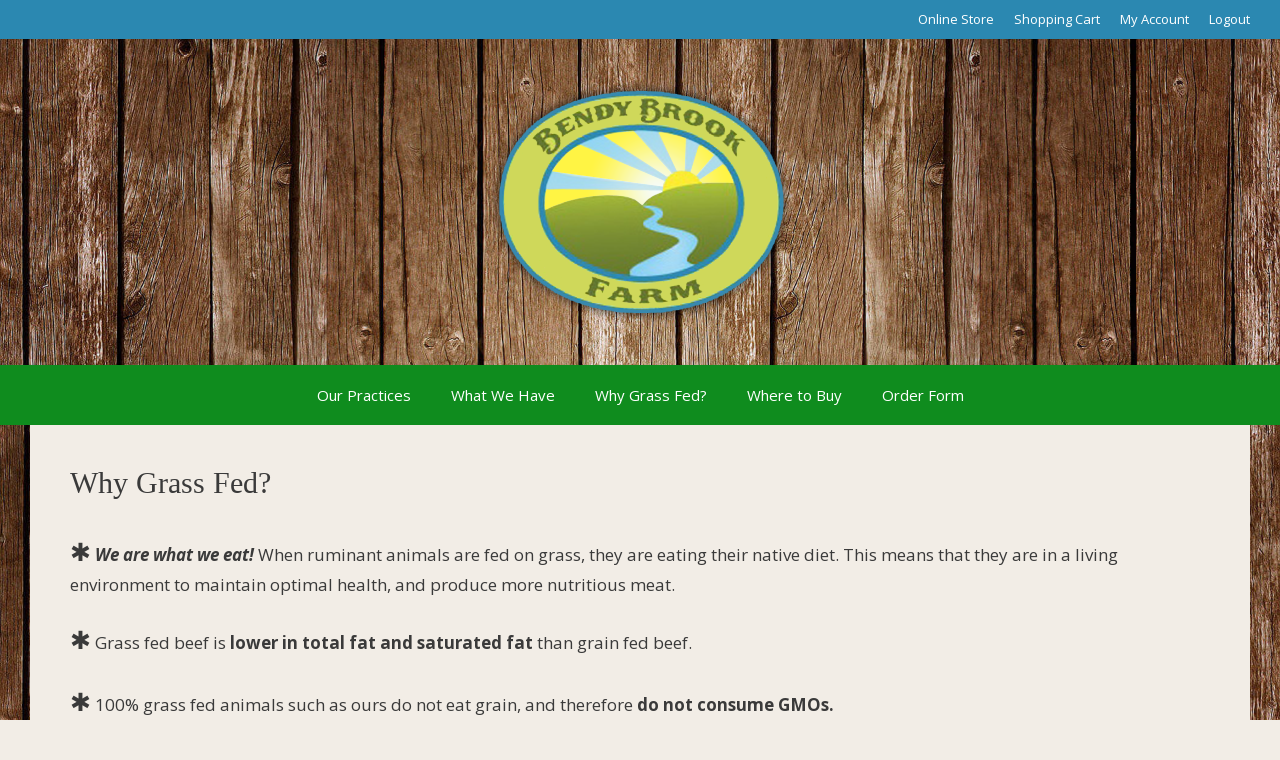

--- FILE ---
content_type: text/html; charset=UTF-8
request_url: https://www.bendybrookfarm.com/grass-fed/
body_size: 10784
content:
<!DOCTYPE html><html lang="en"><head><meta charset="UTF-8"><title>Why Grass Fed? &#8211; Bendy Brook Farm</title><meta name='robots' content='max-image-preview:large' /><style>img:is([sizes="auto" i],[sizes^="auto," i]){contain-intrinsic-size:3000px 1500px}</style><meta name="viewport" content="width=device-width, initial-scale=1"><link rel="stylesheet" media="print" onload="this.onload=null;this.media='all';" id="ao_optimized_gfonts" href="https://fonts.googleapis.com/css?family=Open+Sans:300,300italic,regular,italic,600,600italic,700,700italic,800,800italic&amp;display=swap"><link rel='dns-prefetch' href='//bendybrookfarm.com' /><link rel='dns-prefetch' href='//maxcdn.bootstrapcdn.com' /><link href='https://fonts.gstatic.com' crossorigin rel='preconnect' /><link href='https://fonts.googleapis.com' crossorigin rel='preconnect' /><link href='https://connect.facebook.net' rel='preconnect' /><link href='https://www.google-analytics.com' rel='preconnect' /><link href='https://www.googletagmanager.com' rel='preconnect' /><link rel="alternate" type="application/rss+xml" title="Bendy Brook Farm &raquo; Feed" href="https://www.bendybrookfarm.com/feed/" /><link rel='stylesheet' id='wp-block-library-css' href='https://bendybrookfarm.com/wp-includes/css/dist/block-library/style.min.css' media='all' /><style id='classic-theme-styles-inline-css'>/*! This file is auto-generated */
.wp-block-button__link{color:#fff;background-color:#32373c;border-radius:9999px;box-shadow:none;text-decoration:none;padding:calc(.667em + 2px) calc(1.333em + 2px);font-size:1.125em}.wp-block-file__button{background:#32373c;color:#fff;text-decoration:none}</style><style id='global-styles-inline-css'>:root{--wp--preset--aspect-ratio--square:1;--wp--preset--aspect-ratio--4-3:4/3;--wp--preset--aspect-ratio--3-4:3/4;--wp--preset--aspect-ratio--3-2:3/2;--wp--preset--aspect-ratio--2-3:2/3;--wp--preset--aspect-ratio--16-9:16/9;--wp--preset--aspect-ratio--9-16:9/16;--wp--preset--color--black:#000;--wp--preset--color--cyan-bluish-gray:#abb8c3;--wp--preset--color--white:#fff;--wp--preset--color--pale-pink:#f78da7;--wp--preset--color--vivid-red:#cf2e2e;--wp--preset--color--luminous-vivid-orange:#ff6900;--wp--preset--color--luminous-vivid-amber:#fcb900;--wp--preset--color--light-green-cyan:#7bdcb5;--wp--preset--color--vivid-green-cyan:#00d084;--wp--preset--color--pale-cyan-blue:#8ed1fc;--wp--preset--color--vivid-cyan-blue:#0693e3;--wp--preset--color--vivid-purple:#9b51e0;--wp--preset--color--contrast:var(--contrast);--wp--preset--color--contrast-2:var(--contrast-2);--wp--preset--color--contrast-3:var(--contrast-3);--wp--preset--color--base:var(--base);--wp--preset--color--base-2:var(--base-2);--wp--preset--color--base-3:var(--base-3);--wp--preset--color--accent:var(--accent);--wp--preset--gradient--vivid-cyan-blue-to-vivid-purple:linear-gradient(135deg,rgba(6,147,227,1) 0%,#9b51e0 100%);--wp--preset--gradient--light-green-cyan-to-vivid-green-cyan:linear-gradient(135deg,#7adcb4 0%,#00d082 100%);--wp--preset--gradient--luminous-vivid-amber-to-luminous-vivid-orange:linear-gradient(135deg,rgba(252,185,0,1) 0%,rgba(255,105,0,1) 100%);--wp--preset--gradient--luminous-vivid-orange-to-vivid-red:linear-gradient(135deg,rgba(255,105,0,1) 0%,#cf2e2e 100%);--wp--preset--gradient--very-light-gray-to-cyan-bluish-gray:linear-gradient(135deg,#eee 0%,#a9b8c3 100%);--wp--preset--gradient--cool-to-warm-spectrum:linear-gradient(135deg,#4aeadc 0%,#9778d1 20%,#cf2aba 40%,#ee2c82 60%,#fb6962 80%,#fef84c 100%);--wp--preset--gradient--blush-light-purple:linear-gradient(135deg,#ffceec 0%,#9896f0 100%);--wp--preset--gradient--blush-bordeaux:linear-gradient(135deg,#fecda5 0%,#fe2d2d 50%,#6b003e 100%);--wp--preset--gradient--luminous-dusk:linear-gradient(135deg,#ffcb70 0%,#c751c0 50%,#4158d0 100%);--wp--preset--gradient--pale-ocean:linear-gradient(135deg,#fff5cb 0%,#b6e3d4 50%,#33a7b5 100%);--wp--preset--gradient--electric-grass:linear-gradient(135deg,#caf880 0%,#71ce7e 100%);--wp--preset--gradient--midnight:linear-gradient(135deg,#020381 0%,#2874fc 100%);--wp--preset--font-size--small:13px;--wp--preset--font-size--medium:20px;--wp--preset--font-size--large:36px;--wp--preset--font-size--x-large:42px;--wp--preset--spacing--20:.44rem;--wp--preset--spacing--30:.67rem;--wp--preset--spacing--40:1rem;--wp--preset--spacing--50:1.5rem;--wp--preset--spacing--60:2.25rem;--wp--preset--spacing--70:3.38rem;--wp--preset--spacing--80:5.06rem;--wp--preset--shadow--natural:6px 6px 9px rgba(0,0,0,.2);--wp--preset--shadow--deep:12px 12px 50px rgba(0,0,0,.4);--wp--preset--shadow--sharp:6px 6px 0px rgba(0,0,0,.2);--wp--preset--shadow--outlined:6px 6px 0px -3px rgba(255,255,255,1),6px 6px rgba(0,0,0,1);--wp--preset--shadow--crisp:6px 6px 0px rgba(0,0,0,1)}:where(.is-layout-flex){gap:.5em}:where(.is-layout-grid){gap:.5em}body .is-layout-flex{display:flex}.is-layout-flex{flex-wrap:wrap;align-items:center}.is-layout-flex>:is(*,div){margin:0}body .is-layout-grid{display:grid}.is-layout-grid>:is(*,div){margin:0}:where(.wp-block-columns.is-layout-flex){gap:2em}:where(.wp-block-columns.is-layout-grid){gap:2em}:where(.wp-block-post-template.is-layout-flex){gap:1.25em}:where(.wp-block-post-template.is-layout-grid){gap:1.25em}.has-black-color{color:var(--wp--preset--color--black) !important}.has-cyan-bluish-gray-color{color:var(--wp--preset--color--cyan-bluish-gray) !important}.has-white-color{color:var(--wp--preset--color--white) !important}.has-pale-pink-color{color:var(--wp--preset--color--pale-pink) !important}.has-vivid-red-color{color:var(--wp--preset--color--vivid-red) !important}.has-luminous-vivid-orange-color{color:var(--wp--preset--color--luminous-vivid-orange) !important}.has-luminous-vivid-amber-color{color:var(--wp--preset--color--luminous-vivid-amber) !important}.has-light-green-cyan-color{color:var(--wp--preset--color--light-green-cyan) !important}.has-vivid-green-cyan-color{color:var(--wp--preset--color--vivid-green-cyan) !important}.has-pale-cyan-blue-color{color:var(--wp--preset--color--pale-cyan-blue) !important}.has-vivid-cyan-blue-color{color:var(--wp--preset--color--vivid-cyan-blue) !important}.has-vivid-purple-color{color:var(--wp--preset--color--vivid-purple) !important}.has-black-background-color{background-color:var(--wp--preset--color--black) !important}.has-cyan-bluish-gray-background-color{background-color:var(--wp--preset--color--cyan-bluish-gray) !important}.has-white-background-color{background-color:var(--wp--preset--color--white) !important}.has-pale-pink-background-color{background-color:var(--wp--preset--color--pale-pink) !important}.has-vivid-red-background-color{background-color:var(--wp--preset--color--vivid-red) !important}.has-luminous-vivid-orange-background-color{background-color:var(--wp--preset--color--luminous-vivid-orange) !important}.has-luminous-vivid-amber-background-color{background-color:var(--wp--preset--color--luminous-vivid-amber) !important}.has-light-green-cyan-background-color{background-color:var(--wp--preset--color--light-green-cyan) !important}.has-vivid-green-cyan-background-color{background-color:var(--wp--preset--color--vivid-green-cyan) !important}.has-pale-cyan-blue-background-color{background-color:var(--wp--preset--color--pale-cyan-blue) !important}.has-vivid-cyan-blue-background-color{background-color:var(--wp--preset--color--vivid-cyan-blue) !important}.has-vivid-purple-background-color{background-color:var(--wp--preset--color--vivid-purple) !important}.has-black-border-color{border-color:var(--wp--preset--color--black) !important}.has-cyan-bluish-gray-border-color{border-color:var(--wp--preset--color--cyan-bluish-gray) !important}.has-white-border-color{border-color:var(--wp--preset--color--white) !important}.has-pale-pink-border-color{border-color:var(--wp--preset--color--pale-pink) !important}.has-vivid-red-border-color{border-color:var(--wp--preset--color--vivid-red) !important}.has-luminous-vivid-orange-border-color{border-color:var(--wp--preset--color--luminous-vivid-orange) !important}.has-luminous-vivid-amber-border-color{border-color:var(--wp--preset--color--luminous-vivid-amber) !important}.has-light-green-cyan-border-color{border-color:var(--wp--preset--color--light-green-cyan) !important}.has-vivid-green-cyan-border-color{border-color:var(--wp--preset--color--vivid-green-cyan) !important}.has-pale-cyan-blue-border-color{border-color:var(--wp--preset--color--pale-cyan-blue) !important}.has-vivid-cyan-blue-border-color{border-color:var(--wp--preset--color--vivid-cyan-blue) !important}.has-vivid-purple-border-color{border-color:var(--wp--preset--color--vivid-purple) !important}.has-vivid-cyan-blue-to-vivid-purple-gradient-background{background:var(--wp--preset--gradient--vivid-cyan-blue-to-vivid-purple) !important}.has-light-green-cyan-to-vivid-green-cyan-gradient-background{background:var(--wp--preset--gradient--light-green-cyan-to-vivid-green-cyan) !important}.has-luminous-vivid-amber-to-luminous-vivid-orange-gradient-background{background:var(--wp--preset--gradient--luminous-vivid-amber-to-luminous-vivid-orange) !important}.has-luminous-vivid-orange-to-vivid-red-gradient-background{background:var(--wp--preset--gradient--luminous-vivid-orange-to-vivid-red) !important}.has-very-light-gray-to-cyan-bluish-gray-gradient-background{background:var(--wp--preset--gradient--very-light-gray-to-cyan-bluish-gray) !important}.has-cool-to-warm-spectrum-gradient-background{background:var(--wp--preset--gradient--cool-to-warm-spectrum) !important}.has-blush-light-purple-gradient-background{background:var(--wp--preset--gradient--blush-light-purple) !important}.has-blush-bordeaux-gradient-background{background:var(--wp--preset--gradient--blush-bordeaux) !important}.has-luminous-dusk-gradient-background{background:var(--wp--preset--gradient--luminous-dusk) !important}.has-pale-ocean-gradient-background{background:var(--wp--preset--gradient--pale-ocean) !important}.has-electric-grass-gradient-background{background:var(--wp--preset--gradient--electric-grass) !important}.has-midnight-gradient-background{background:var(--wp--preset--gradient--midnight) !important}.has-small-font-size{font-size:var(--wp--preset--font-size--small) !important}.has-medium-font-size{font-size:var(--wp--preset--font-size--medium) !important}.has-large-font-size{font-size:var(--wp--preset--font-size--large) !important}.has-x-large-font-size{font-size:var(--wp--preset--font-size--x-large) !important}:where(.wp-block-post-template.is-layout-flex){gap:1.25em}:where(.wp-block-post-template.is-layout-grid){gap:1.25em}:where(.wp-block-columns.is-layout-flex){gap:2em}:where(.wp-block-columns.is-layout-grid){gap:2em}:root :where(.wp-block-pullquote){font-size:1.5em;line-height:1.6}</style><link rel='stylesheet' id='cpsh-shortcodes-css' href='https://bendybrookfarm.com/wp-content/cache/autoptimize/css/autoptimize_single_eeb616c7d096549b9792359164dafe24.css' media='all' /><link rel='stylesheet' id='font-awesome-four-css' href='https://maxcdn.bootstrapcdn.com/font-awesome/4.7.0/css/font-awesome.min.css' media='all' /><link rel='stylesheet' id='woocommerce-layout-css' href='https://bendybrookfarm.com/wp-content/cache/autoptimize/css/autoptimize_single_e98f5279cacaef826050eb2595082e77.css' media='all' /><link rel='stylesheet' id='woocommerce-smallscreen-css' href='https://bendybrookfarm.com/wp-content/cache/autoptimize/css/autoptimize_single_59d266c0ea580aae1113acb3761f7ad5.css' media='only screen and (max-width: 768px)' /><link rel='stylesheet' id='woocommerce-general-css' href='https://bendybrookfarm.com/wp-content/cache/autoptimize/css/autoptimize_single_f9db2117cb3f9bf8433a39bd81b3e492.css' media='all' /><style id='woocommerce-general-inline-css'>.woocommerce .page-header-image-single{display:none}.woocommerce .entry-content,.woocommerce .product .entry-summary{margin-top:0}.related.products{clear:both}.checkout-subscribe-prompt.clear{visibility:visible;height:initial;width:initial}@media (max-width:768px){.woocommerce .woocommerce-ordering,.woocommerce-page .woocommerce-ordering{float:none}.woocommerce .woocommerce-ordering select{max-width:100%}.woocommerce ul.products li.product,.woocommerce-page ul.products li.product,.woocommerce-page[class*=columns-] ul.products li.product,.woocommerce[class*=columns-] ul.products li.product{width:100%;float:none}}</style><style id='woocommerce-inline-inline-css'>.woocommerce form .form-row .required{visibility:visible}</style><link rel='stylesheet' id='brands-styles-css' href='https://bendybrookfarm.com/wp-content/cache/autoptimize/css/autoptimize_single_48d56016b20f151be4f24ba6d0eb1be4.css' media='all' /><link rel='stylesheet' id='generate-style-grid-css' href='https://bendybrookfarm.com/wp-content/themes/generatepress/assets/css/unsemantic-grid.min.css' media='all' /><link rel='stylesheet' id='generate-style-css' href='https://bendybrookfarm.com/wp-content/themes/generatepress/assets/css/style.min.css' media='all' /><style id='generate-style-inline-css'>body{background-color:#f2ede6;color:#3a3a3a}a{color:#0f8c1d}a:hover,a:focus,a:active{color:#000}body .grid-container{max-width:1220px}.wp-block-group__inner-container{max-width:1220px;margin-left:auto;margin-right:auto}:root{--contrast:#222;--contrast-2:#575760;--contrast-3:#b2b2be;--base:#f0f0f0;--base-2:#f7f8f9;--base-3:#fff;--accent:#1e73be}:root .has-contrast-color{color:var(--contrast)}:root .has-contrast-background-color{background-color:var(--contrast)}:root .has-contrast-2-color{color:var(--contrast-2)}:root .has-contrast-2-background-color{background-color:var(--contrast-2)}:root .has-contrast-3-color{color:var(--contrast-3)}:root .has-contrast-3-background-color{background-color:var(--contrast-3)}:root .has-base-color{color:var(--base)}:root .has-base-background-color{background-color:var(--base)}:root .has-base-2-color{color:var(--base-2)}:root .has-base-2-background-color{background-color:var(--base-2)}:root .has-base-3-color{color:var(--base-3)}:root .has-base-3-background-color{background-color:var(--base-3)}:root .has-accent-color{color:var(--accent)}:root .has-accent-background-color{background-color:var(--accent)}body,button,input,select,textarea{font-family:"Open Sans",sans-serif}body{line-height:1.5}.entry-content>[class*=wp-block-]:not(:last-child):not(.wp-block-heading){margin-bottom:1.5em}.main-title{font-size:45px}.main-navigation .main-nav ul ul li a{font-size:14px}.sidebar .widget,.footer-widgets .widget{font-size:17px}h1{font-weight:300;font-size:40px}h2{font-weight:300;font-size:30px}h3{font-size:20px}h4{font-size:inherit}h5{font-size:inherit}@media (max-width:768px){.main-title{font-size:30px}h1{font-size:30px}h2{font-size:25px}}.top-bar{background-color:#2b88b1;color:#fff}.top-bar a{color:#fff}.top-bar a:hover{color:#303030}.site-header{background-color:#fff;color:#3a3a3a}.site-header a{color:#3a3a3a}.main-title a,.main-title a:hover{color:#222}.site-description{color:#757575}.main-navigation,.main-navigation ul ul{background-color:#0f8c1e}.main-navigation .main-nav ul li a,.main-navigation .menu-toggle,.main-navigation .menu-bar-items{color:#fff}.main-navigation .main-nav ul li:not([class*=current-menu-]):hover>a,.main-navigation .main-nav ul li:not([class*=current-menu-]):focus>a,.main-navigation .main-nav ul li.sfHover:not([class*=current-menu-])>a,.main-navigation .menu-bar-item:hover>a,.main-navigation .menu-bar-item.sfHover>a{color:#fff;background-color:#046b10}button.menu-toggle:hover,button.menu-toggle:focus,.main-navigation .mobile-bar-items a,.main-navigation .mobile-bar-items a:hover,.main-navigation .mobile-bar-items a:focus{color:#fff}.main-navigation .main-nav ul li[class*=current-menu-]>a{color:#fff;background-color:#0f8c1e}.navigation-search input[type=search],.navigation-search input[type=search]:active,.navigation-search input[type=search]:focus,.main-navigation .main-nav ul li.search-item.active>a,.main-navigation .menu-bar-items .search-item.active>a{color:#fff;background-color:#046b10}.main-navigation ul ul{background-color:#0f8c1e}.main-navigation .main-nav ul ul li a{color:#fff}.main-navigation .main-nav ul ul li:not([class*=current-menu-]):hover>a,.main-navigation .main-nav ul ul li:not([class*=current-menu-]):focus>a,.main-navigation .main-nav ul ul li.sfHover:not([class*=current-menu-])>a{color:#f2ede6;background-color:#046b10}.main-navigation .main-nav ul ul li[class*=current-menu-]>a{color:#f2ede6;background-color:#0f8c1e}.separate-containers .inside-article,.separate-containers .comments-area,.separate-containers .page-header,.one-container .container,.separate-containers .paging-navigation,.inside-page-header{background-color:#f2ede6}.entry-meta{color:#595959}.entry-meta a{color:#595959}.entry-meta a:hover{color:#1e73be}.sidebar .widget{background-color:#fff}.sidebar .widget .widget-title{color:#000}.footer-widgets{color:#f2ede6;background-color:#004413}.footer-widgets a{color:#f2ede6}.footer-widgets a:hover{color:#f2ede6}.footer-widgets .widget-title{color:#fff}.site-info{color:#f2ede6;background-color:#222}.site-info a{color:#f2ede6}.site-info a:hover{color:#606060}.footer-bar .widget_nav_menu .current-menu-item a{color:#606060}input[type=text],input[type=email],input[type=url],input[type=password],input[type=search],input[type=tel],input[type=number],textarea,select{color:#666;background-color:#fafafa;border-color:#ccc}input[type=text]:focus,input[type=email]:focus,input[type=url]:focus,input[type=password]:focus,input[type=search]:focus,input[type=tel]:focus,input[type=number]:focus,textarea:focus,select:focus{color:#666;background-color:#fff;border-color:#bfbfbf}button,html input[type=button],input[type=reset],input[type=submit],a.button,a.wp-block-button__link:not(.has-background){color:#fff;background-color:#666}button:hover,html input[type=button]:hover,input[type=reset]:hover,input[type=submit]:hover,a.button:hover,button:focus,html input[type=button]:focus,input[type=reset]:focus,input[type=submit]:focus,a.button:focus,a.wp-block-button__link:not(.has-background):active,a.wp-block-button__link:not(.has-background):focus,a.wp-block-button__link:not(.has-background):hover{color:#fff;background-color:#3f3f3f}a.generate-back-to-top{background-color:rgba(0,0,0,.4);color:#fff}a.generate-back-to-top:hover,a.generate-back-to-top:focus{background-color:rgba(0,0,0,.6);color:#fff}:root{--gp-search-modal-bg-color:var(--base-3);--gp-search-modal-text-color:var(--contrast);--gp-search-modal-overlay-bg-color:rgba(0,0,0,.2)}@media (max-width:768px){.main-navigation .menu-bar-item:hover>a,.main-navigation .menu-bar-item.sfHover>a{background:0 0;color:#fff}}.inside-top-bar{padding:10px}.inside-header{padding:40px}.site-main .wp-block-group__inner-container{padding:40px}.entry-content .alignwide,body:not(.no-sidebar) .entry-content .alignfull{margin-left:-40px;width:calc(100% + 80px);max-width:calc(100% + 80px)}.rtl .menu-item-has-children .dropdown-menu-toggle{padding-left:20px}.rtl .main-navigation .main-nav ul li.menu-item-has-children>a{padding-right:20px}.site-info{padding:20px}@media (max-width:768px){.separate-containers .inside-article,.separate-containers .comments-area,.separate-containers .page-header,.separate-containers .paging-navigation,.one-container .site-content,.inside-page-header{padding:30px}.site-main .wp-block-group__inner-container{padding:30px}.site-info{padding-right:10px;padding-left:10px}.entry-content .alignwide,body:not(.no-sidebar) .entry-content .alignfull{margin-left:-30px;width:calc(100% + 60px);max-width:calc(100% + 60px)}}@media (max-width:768px){.main-navigation .menu-toggle,.main-navigation .mobile-bar-items,.sidebar-nav-mobile:not(#sticky-placeholder){display:block}.main-navigation ul,.gen-sidebar-nav{display:none}[class*=nav-float-] .site-header .inside-header>*{float:none;clear:both}}body{background-image:url('https://bendybrookfarm.com/wp-content/uploads/dark-vintage-wood-texture2.jpg');background-repeat:repeat-y;background-size:100% auto}.site-header{background-image:url('https://bendybrookfarm.com/wp-content/uploads/dark-vintage-wood-texture2.jpg');background-repeat:no-repeat;background-size:100% auto}.dynamic-author-image-rounded{border-radius:100%}.dynamic-featured-image,.dynamic-author-image{vertical-align:middle}.one-container.blog .dynamic-content-template:not(:last-child),.one-container.archive .dynamic-content-template:not(:last-child){padding-bottom:0}.dynamic-entry-excerpt>p:last-child{margin-bottom:0}</style><link rel='stylesheet' id='generate-mobile-style-css' href='https://bendybrookfarm.com/wp-content/themes/generatepress/assets/css/mobile.min.css' media='all' /><link rel='stylesheet' id='generate-font-icons-css' href='https://bendybrookfarm.com/wp-content/themes/generatepress/assets/css/components/font-icons.min.css' media='all' /><link rel='stylesheet' id='font-awesome-css' href='https://bendybrookfarm.com/wp-content/themes/generatepress/assets/css/components/font-awesome.min.css' media='all' /><link rel='stylesheet' id='generate-child-css' href='https://bendybrookfarm.com/wp-content/themes/generatepress_child/style.css' media='all' /><link rel='stylesheet' id='otw-shortcode-general_foundicons-css' href='https://bendybrookfarm.com/wp-content/cache/autoptimize/css/autoptimize_single_4a291cd58e989ce783190e1dba193df4.css' media='all' /><link rel='stylesheet' id='otw-shortcode-social_foundicons-css' href='https://bendybrookfarm.com/wp-content/cache/autoptimize/css/autoptimize_single_9bc647c9901903d5058515e02df55f84.css' media='all' /><link rel='stylesheet' id='otw-shortcode-css' href='https://bendybrookfarm.com/wp-content/cache/autoptimize/css/autoptimize_single_53446f99b0b5fff1c6fa34e0fe5ecbbb.css' media='all' /> <script src="https://bendybrookfarm.com/wp-includes/js/jquery/jquery.min.js" id="jquery-core-js"></script> <script defer src="https://bendybrookfarm.com/wp-includes/js/jquery/jquery-migrate.min.js" id="jquery-migrate-js"></script> <script src="https://bendybrookfarm.com/wp-content/plugins/woocommerce/assets/js/jquery-blockui/jquery.blockUI.min.js" id="jquery-blockui-js" defer data-wp-strategy="defer"></script> <script defer id="wc-add-to-cart-js-extra" src="[data-uri]"></script> <script src="https://bendybrookfarm.com/wp-content/plugins/woocommerce/assets/js/frontend/add-to-cart.min.js" id="wc-add-to-cart-js" defer data-wp-strategy="defer"></script> <script src="https://bendybrookfarm.com/wp-content/plugins/woocommerce/assets/js/js-cookie/js.cookie.min.js" id="js-cookie-js" defer data-wp-strategy="defer"></script> <script defer id="woocommerce-js-extra" src="[data-uri]"></script> <script src="https://bendybrookfarm.com/wp-content/plugins/woocommerce/assets/js/frontend/woocommerce.min.js" id="woocommerce-js" defer data-wp-strategy="defer"></script> <link rel="https://api.w.org/" href="https://www.bendybrookfarm.com/wp-json/" /><link rel="alternate" title="JSON" type="application/json" href="https://www.bendybrookfarm.com/wp-json/wp/v2/pages/36" /><link rel="EditURI" type="application/rsd+xml" title="RSD" href="https://bendybrookfarm.com/xmlrpc.php?rsd" /><meta name="generator" content="WordPress 6.8.2" /><meta name="generator" content="WooCommerce 10.0.4" /><link rel="canonical" href="https://www.bendybrookfarm.com/grass-fed/" /><link rel='shortlink' href='https://www.bendybrookfarm.com/?p=36' /><link rel="alternate" title="oEmbed (JSON)" type="application/json+oembed" href="https://www.bendybrookfarm.com/wp-json/oembed/1.0/embed?url=https%3A%2F%2Fwww.bendybrookfarm.com%2Fgrass-fed%2F" /><link rel="alternate" title="oEmbed (XML)" type="text/xml+oembed" href="https://www.bendybrookfarm.com/wp-json/oembed/1.0/embed?url=https%3A%2F%2Fwww.bendybrookfarm.com%2Fgrass-fed%2F&#038;format=xml" /> <noscript><style>.woocommerce-product-gallery{opacity:1 !important}</style></noscript><link rel="icon" href="https://bendybrookfarm.com/wp-content/uploads/2013/11/favicon.ico" sizes="32x32" /><link rel="icon" href="https://bendybrookfarm.com/wp-content/uploads/2013/11/favicon.ico" sizes="192x192" /><link rel="apple-touch-icon" href="https://bendybrookfarm.com/wp-content/uploads/2013/11/favicon.ico" /><meta name="msapplication-TileImage" content="https://bendybrookfarm.com/wp-content/uploads/2013/11/favicon.ico" /><style id="wp-custom-css">.grecaptcha-badge{visibility:hidden !important}.soldout{padding:8px 16px;text-align:center;background:#c30d0d;color:#fff;font-weight:700;position:absolute;top:6px;right:6px;font-size:12px}.hide-this-field{display:none}@font-face{font-family:'insane_rodeo';src:url('/fonts/ifc_insane_rodeo-webfont.woff2') format('woff2'),url('/fonts/ifc_insane_rodeo-webfont.woff') format('woff');font-weight:400;font-style:normal}.label-right .nf-field-label{width:auto !important}.label-right .nf-field-element{width:15% !important}.nf-field-label label{font-family:'PT Sans',georgia,serif;font-size:16px;color:#3c6a34}.hide-this-field,.special-header-field{display:none}.no-bottom-margin{margin-bottom:0}.nf-field-description{width:auto!important;padding:10px 0 0 20px}@media only screen and (max-width:767px){.label-right,.nf-field-element{width:100% !important;padding-bottom:20px}.nf-field-container .nf-field-element{width:100% !important}.field-wrap{display:inline !important}}.related{display:none}.call-out{font-family:"insane_rodeo";font-size:42px;color:#0f2259;border-top:#c9d967 solid 3px;border-bottom:#c9d967 solid 3px;padding:20px;margin:30px 0;align:center}.input-left{display:inline !important;max-width:78px !important;margin-right:6px}.wpcf7 p{margin:0 !important;padding:0 !important}#content-container{max-width:880px;margin:0 auto 30px;padding:30px;position:relative;box-shadow:0px 0px 5px rgba(0,0,0,.4);z-index:2}.logo{float:left;margin-bottom:0;font-family:'Copse',georgia,serif;font-size:40px;line-height:74px}#content-container{background:url(/wp-content/uploads/2013/11/content-bottom-wide2.jpg)#ece7d7 center bottom no-repeat}.tabs li.active a,.tabs li a:hover{background:#fff;color:#2d5c70}.tabs li a.selected{background:#fff;color:#2d5c70}.tagline{font-family:"Cantarell",Arial,sans-serif;font-weight:700;color:#7e9a43;font-size:13px;text-align:right;text-transform:uppercase;line-height:74px;background:0 0;border:0 solid #fff;width:566px;height:266px}#left-column{float:left;width:72%}#right-column{float:right;width:25%;position:relative}label{display:block;margin-bottom:5px;font-family:"Cantarell",arial,sans-serif;text-transform:uppercase;font-size:11px;font-weight:600;color:#3c6a34}input[type=text],input[type=password],textarea{font-family:"Cantarell",arial,sans-serif;font-size:14px;font-weight:400;color:#3c6a34}[type=email],input[type=text],input[type=password]{width:92%;padding:10px;background:ivory;border:1px solid #ccc;border-radius:4px}textarea{width:92%;padding:10px;background:ivory;border:1px solid #ccc;border-radius:4px;line-height:1.4em}input[type=button],input[type=submit]{padding:5px 8px;font-size:11px;font-weight:600;text-transform:uppercase;cursor:pointer;background:#3c6a34;color:#fff;border:none;border-radius:4px}input[type=button]:hover,input[type=submit]:hover{background:#3c6a34}h1,h2,h3,h4,h5,h6{font-family:'PT Sans',georgia,serif}h1{font-size:30px;margin-bottom:15px}.add_to_cart_button{padding:5px 8px;font-size:11px;font-weight:600;text-transform:uppercase;cursor:pointer;background:#fecd25;color:#000;border:none;border-radius:4px;font-family:"Cantarell",Arial,sans-serif}.add_to_cart_button:hover{background:#ff9d00}.button{padding:5px 8px;font-size:11px;font-weight:600;text-transform:uppercase;cursor:pointer;background:#fecd25;color:#000;border:none;border-radius:4px;font-family:"Cantarell",Arial,sans-serif}.button:hover{background:#ff9d00}.top-menu a{color:#cbc4ac}.top-menu a:visited{color:#cbc4ac}.top-menu li{color:#cbc4ac;text-align:right;padding-left:20px}.top-menu a:hover{color:#7e9a43}ul#nav{font-family:"Cantarell",arial,sans-serif;font-size:14px}ul#nav li{margin-right:6px;padding-right:30px !important}ul#nav li a{display:block;line-height:22px;padding:5px 0 5px 25px !important;float:left}table .total-cart-buttons td{text-align:right;border:none}table td .button.checkout-button{float:right;background:#007ab7}table td .button.checkout-button:hover{background:#333}#payment .place-order input[type=submit]{background:#007ab7}.cart_totals{float:right;width:45%;padding:1%;background-color:#bac3b7;box-shadow:inset 0px 0px 5px rgba(0,0,0,.3)}.cart_totals table{margin:0;background:#fff;border-collapse:separate;font-family:"Cantarell",arial,sans-serif;font-size:14px}.footer-text{clear:both;padding:17px 0 15px;margin:10px 0 0;color:#b5aa96;font-size:11px;overflow:hidden}#footer{color:#b5aa96}#footer ul li.column{float:left;width:31.2273%;margin:0 3.12766% 2.12766% 0;color:#b5aa96;font-weight:500}.one_half{width:48% !important;margin-right:2% !important}.one_half.last_column{width:48% !important;margin-right:0 !important}.one_third{width:32% !important;margin-right:2% !important}.one_third.last_column{width:32% !important;margin-right:0 !important}.two_third{width:66% !important;margin-right:2% !important}.two_third.last_column{width:66% !important;margin-right:0 !important}.one_fourth{width:23.5% !important;margin-right:2% !important}.one_fourth.last_column{width:23.5% !important;margin-right:0 !important}.three_fourth{width:74.5% !important;margin-right:2% !important}.three_fourth.last_column{width:74.5% !important;margin-right:0 !important}.one_fifth{width:18.4% !important;margin-right:2% !important}.one_fifth.last_column{width:18.4% !important;margin-right:0 !important}.two_fifth{width:39% !important;margin-right:2% !important}.two_fifth.last_column{width:39% !important;margin-right:0 !important}.three_fifth{width:59% !important;margin-right:2% !important}.three_fifth.last_column{width:59% !important;margin-right:0 !important}.four_fifth{width:79.6% !important;margin-right:2% !important}.four_fifth.last_column{width:79.6% !important;margin-right:0 !important}.one_sixth{width:15% !important;margin-right:2% !important}.one_sixth.last_column{width:15% !important;margin-right:0 !important}@media screen and (max-width:768px){#footer ul li.column{float:left;width:100%;margin:0 3.12766% 2.12766% 0;color:#b5aa96;font-weight:500}.one_half{width:100% !important;margin-right:0 !important}.one_half.last_column{width:100% !important;margin-right:0 !important}.one_third{width:100% !important;margin-right:0 !important}.one_third.last_column{width:100% !important;margin-right:0 !important}.two_third{width:100% !important;margin-right:0 !important}.two_third.last_column{width:100% !important;margin-right:0 !important}.one_fourth{width:100% !important;margin-right:0 !important}.one_fourth.last_column{width:100% !important;margin-right:0 !important}.three_fourth{width:100% !important;margin-right:0 !important}.three_fourth.last_column{width:100% !important;margin-right:0 !important}.one_fifth{width:100% !important;margin-right:0 !important}.one_fifth.last_column{width:100% !important;margin-right:0 !important}.two_fifth{width:100% !important;margin-right:0 !important}.two_fifth.last_column{width:100% !important;margin-right:0 !important}.three_fifth{width:100% !important;margin-right:0 !important}.three_fifth.last_column{width:100% !important;margin-right:0 !important}.four_fifth{width:100% !important;margin-right:0 !important}.four_fifth.last_column{width:100% !important;margin-right:0 !important}.one_sixth{width:100% !important;margin-right:0 !important}.one_sixth.last_column{width:100% !important;margin-right:0 !important}}</style></head><body data-rsssl=1 class="wp-singular page-template-default page page-id-36 wp-custom-logo wp-embed-responsive wp-theme-generatepress wp-child-theme-generatepress_child theme-generatepress woocommerce-no-js no-sidebar nav-below-header one-container fluid-header active-footer-widgets-3 nav-aligned-center header-aligned-center dropdown-hover" itemtype="https://schema.org/WebPage" itemscope> <a class="screen-reader-text skip-link" href="#content" title="Skip to content">Skip to content</a><div class="top-bar top-bar-align-right"><div class="inside-top-bar grid-container grid-parent"><aside id="nav_menu-11" class="widget inner-padding widget_nav_menu"><div class="menu-topmenu-container"><ul id="menu-topmenu" class="menu"><li id="menu-item-189" class="menu-item menu-item-type-post_type menu-item-object-page menu-item-189"><a href="https://www.bendybrookfarm.com/online-store/">Online Store</a></li><li id="menu-item-181" class="menu-item menu-item-type-post_type menu-item-object-page menu-item-181"><a href="https://www.bendybrookfarm.com/cart/">Shopping Cart</a></li><li id="menu-item-182" class="menu-item menu-item-type-post_type menu-item-object-page menu-item-182"><a href="https://www.bendybrookfarm.com/my-account/">My Account</a></li><li id="menu-item-183" class="menu-item menu-item-type-post_type menu-item-object-page menu-item-183"><a href="https://www.bendybrookfarm.com/my-account/logout/">Logout</a></li></ul></div></aside></div></div><header class="site-header" id="masthead" aria-label="Site"  itemtype="https://schema.org/WPHeader" itemscope><div class="inside-header grid-container grid-parent"><div class="site-logo"> <a href="https://www.bendybrookfarm.com/" rel="home"> <img  class="header-image is-logo-image" alt="Bendy Brook Farm" src="https://bendybrookfarm.com/wp-content/uploads/2013/11/logo-bigger.png" /> </a></div></div></header><nav class="main-navigation sub-menu-right" id="site-navigation" aria-label="Primary"  itemtype="https://schema.org/SiteNavigationElement" itemscope><div class="inside-navigation grid-container grid-parent"> <button class="menu-toggle" aria-controls="primary-menu" aria-expanded="false"> <span class="mobile-menu">Menu</span> </button><div id="primary-menu" class="main-nav"><ul id="menu-new-main-menu" class=" menu sf-menu"><li id="menu-item-551" class="menu-item menu-item-type-post_type menu-item-object-page menu-item-551"><a href="https://www.bendybrookfarm.com/what-we-do/">Our Practices</a></li><li id="menu-item-581" class="menu-item menu-item-type-post_type menu-item-object-page menu-item-581"><a href="https://www.bendybrookfarm.com/what-we-have/">What We Have</a></li><li id="menu-item-555" class="menu-item menu-item-type-post_type menu-item-object-page current-menu-item page_item page-item-36 current_page_item menu-item-555"><a href="https://www.bendybrookfarm.com/grass-fed/" aria-current="page">Why Grass Fed?</a></li><li id="menu-item-552" class="menu-item menu-item-type-post_type menu-item-object-page menu-item-552"><a href="https://www.bendybrookfarm.com/where-to-buy/">Where to Buy</a></li><li id="menu-item-554" class="menu-item menu-item-type-post_type menu-item-object-page menu-item-554"><a href="https://www.bendybrookfarm.com/order-form/">Order Form</a></li></ul></div></div></nav><div class="site grid-container container hfeed grid-parent" id="page"><div class="site-content" id="content"><div class="content-area grid-parent mobile-grid-100 grid-100 tablet-grid-100" id="primary"><main class="site-main" id="main"><article id="post-36" class="post-36 page type-page status-publish" itemtype="https://schema.org/CreativeWork" itemscope><div class="inside-article"><header class="entry-header"><h1 class="entry-title" itemprop="headline">Why Grass Fed?</h1></header><div class="entry-content" itemprop="text"><p><span style="font-family: 'insane_rodeo'; font-size: 25px;">✱</span> <b><i>We are what we eat! </i></b>When ruminant animals are fed on grass, they are eating their native diet. This means that they are in a living environment to maintain optimal health, and produce more nutritious meat.</p><p><span style="font-family: 'insane_rodeo'; font-size: 25px;">✱</span> Grass fed beef is <strong>lower in total fat and saturated fat</strong> than grain fed beef.</p><p><span style="font-family: 'insane_rodeo'; font-size: 25px;">✱</span> 100% grass fed animals such as ours do not eat grain, and therefore <strong>do not consume GMOs.</strong></p><p><span style="font-family: 'insane_rodeo'; font-size: 25px;">✱</span> Grass fed beef is higher in brain-healthy Omega 3 Fatty Acids, Vitamin E, C &amp; A, Beta-Carotene, &amp; CLAs (conjugated linoleic acids), which has been proven to reduce cancer &amp; heart disease risk.</p><p><span style="font-family: 'insane_rodeo'; font-size: 25px;">✱</span> Grass fed beef does not face the same health problems as grain fed beef. Grain feed is not natural and causes digestive distress and higher rates of <i>E. coli</i> bacteria making grass fed beef safer for your family.</p><p><span style="font-family: 'insane_rodeo'; font-size: 25px;">✱</span> Grass fed animals grow at their natural pace and live a low-stress life outdoors –therefore, they are healthy and they do not need treatment with antibiotics or other drugs.</p><p><b>Read more at <a href="http://www.eatwild.com/index.html" target="_blank" rel="noopener noreferrer"><span style="text-decoration: underline;">www.eatwild.com</span></a></b><br /> This site has a wealth of information about the benefits of grassfed meats, food safety, essays, links and much more.</p><p style="text-align: center;"><a href="/what-we-do" class="large radius otw-button" style="background-color: #406937;">Our Practices</a>   <a href="/order-form" class="large radius otw-button" style="background-color: #406937;">Order Now</a></p><p><img fetchpriority="high" decoding="async" class="aligncenter wp-image-5323 size-full" src="https://bendybrookfarm.com/wp-content/uploads/bendybrookfarm-sunset.jpg" alt="Bendy Brook Farm at Sunset" width="1150" height="773" srcset="https://bendybrookfarm.com/wp-content/uploads/bendybrookfarm-sunset.jpg 1150w, https://bendybrookfarm.com/wp-content/uploads/bendybrookfarm-sunset-300x202.jpg 300w, https://bendybrookfarm.com/wp-content/uploads/bendybrookfarm-sunset-1024x688.jpg 1024w, https://bendybrookfarm.com/wp-content/uploads/bendybrookfarm-sunset-768x516.jpg 768w, https://bendybrookfarm.com/wp-content/uploads/bendybrookfarm-sunset-888x597.jpg 888w" sizes="(max-width: 1150px) 100vw, 1150px" /></p><p>&nbsp;</p></div></div></article></main></div></div></div><div class="site-footer"><div id="footer-widgets" class="site footer-widgets"><div class="footer-widgets-container grid-container grid-parent"><div class="inside-footer-widgets"><div class="footer-widget-1 grid-parent grid-33 tablet-grid-50 mobile-grid-100"><aside id="text-4" class="widget inner-padding widget_text"><h2 class="widget-title">Contact</h2><div class="textwidget"><p><strong>Bendy Brook Farm</strong><br /> 310 Covered Bridge Road<br /> Oley, PA 19547<br /> Nevin Mast<br /> Cell: 610-698-1086</p></div></aside></div><div class="footer-widget-2 grid-parent grid-33 tablet-grid-50 mobile-grid-100"><aside id="nav_menu-12" class="widget inner-padding widget_nav_menu"><h2 class="widget-title">Quick Links</h2><div class="menu-footer-menu-container"><ul id="menu-footer-menu" class="menu"><li id="menu-item-159" class="menu-item menu-item-type-post_type menu-item-object-page menu-item-159"><a href="https://www.bendybrookfarm.com/contact-us/">Send us a Message</a></li><li id="menu-item-583" class="menu-item menu-item-type-post_type menu-item-object-page menu-item-583"><a href="https://www.bendybrookfarm.com/where-to-buy/">Where to Buy</a></li><li id="menu-item-582" class="menu-item menu-item-type-post_type menu-item-object-page menu-item-582"><a href="https://www.bendybrookfarm.com/order-form/">Order Form</a></li></ul></div></aside></div><div class="footer-widget-3 grid-parent grid-33 tablet-grid-50 mobile-grid-100"><aside id="media_image-2" class="widget inner-padding widget_media_image"><img width="250" height="202" src="https://bendybrookfarm.com/wp-content/uploads/2013/11/logo.png" class="image wp-image-17  attachment-full size-full" alt="" style="max-width: 100%; height: auto;" decoding="async" loading="lazy" /></aside></div></div></div></div><footer class="site-info" aria-label="Site"  itemtype="https://schema.org/WPFooter" itemscope><div class="inside-site-info grid-container grid-parent"><div class="copyright-bar"> © Bendy Brook Farm in Oley, PA  | <a href="/privacy-policy/">Privacy Policy</a> |  Site by <a href="https://treebranchmedia.com">TreeBranch Media</a></div></div></footer></div> <script type="speculationrules">{"prefetch":[{"source":"document","where":{"and":[{"href_matches":"\/*"},{"not":{"href_matches":["\/wp-*.php","\/wp-admin\/*","\/wp-content\/uploads\/*","\/wp-content\/*","\/wp-content\/plugins\/*","\/wp-content\/themes\/generatepress_child\/*","\/wp-content\/themes\/generatepress\/*","\/*\\?(.+)"]}},{"not":{"selector_matches":"a[rel~=\"nofollow\"]"}},{"not":{"selector_matches":".no-prefetch, .no-prefetch a"}}]},"eagerness":"conservative"}]}</script> <script defer id="generate-a11y" src="[data-uri]"></script> <script defer src="[data-uri]"></script> <link rel='stylesheet' id='wc-blocks-style-css' href='https://bendybrookfarm.com/wp-content/cache/autoptimize/css/autoptimize_single_3c68ad9b345b9b2f5fc71372d90cb3b9.css' media='all' /> <!--[if lte IE 11]> <script src="https://bendybrookfarm.com/wp-content/themes/generatepress/assets/js/classList.min.js" id="generate-classlist-js"></script> <![endif]--> <script defer id="generate-menu-js-before" src="[data-uri]"></script> <script defer src="https://bendybrookfarm.com/wp-content/themes/generatepress/assets/js/menu.min.js" id="generate-menu-js"></script> <script defer src="https://bendybrookfarm.com/wp-content/plugins/woocommerce/assets/js/sourcebuster/sourcebuster.min.js" id="sourcebuster-js-js"></script> <script defer id="wc-order-attribution-js-extra" src="[data-uri]"></script> <script defer src="https://bendybrookfarm.com/wp-content/plugins/woocommerce/assets/js/frontend/order-attribution.min.js" id="wc-order-attribution-js"></script> </body></html>
<!--
Performance optimized by W3 Total Cache. Learn more: https://www.boldgrid.com/w3-total-cache/

Page Caching using Disk: Enhanced 

Served from: www.bendybrookfarm.com @ 2026-01-05 14:20:34 by W3 Total Cache
-->